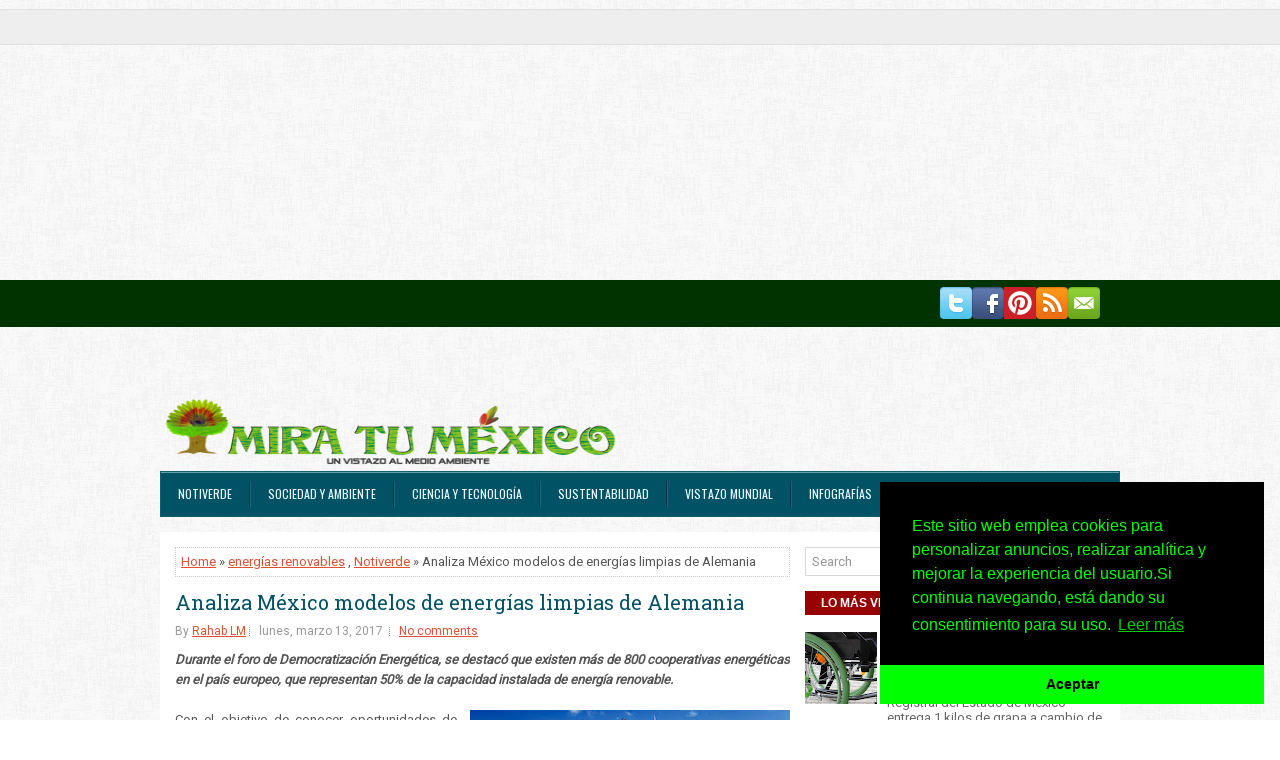

--- FILE ---
content_type: text/html; charset=utf-8
request_url: https://www.google.com/recaptcha/api2/aframe
body_size: 266
content:
<!DOCTYPE HTML><html><head><meta http-equiv="content-type" content="text/html; charset=UTF-8"></head><body><script nonce="L3spUi5MVZ0R79AHUXnsag">/** Anti-fraud and anti-abuse applications only. See google.com/recaptcha */ try{var clients={'sodar':'https://pagead2.googlesyndication.com/pagead/sodar?'};window.addEventListener("message",function(a){try{if(a.source===window.parent){var b=JSON.parse(a.data);var c=clients[b['id']];if(c){var d=document.createElement('img');d.src=c+b['params']+'&rc='+(localStorage.getItem("rc::a")?sessionStorage.getItem("rc::b"):"");window.document.body.appendChild(d);sessionStorage.setItem("rc::e",parseInt(sessionStorage.getItem("rc::e")||0)+1);localStorage.setItem("rc::h",'1769031762906');}}}catch(b){}});window.parent.postMessage("_grecaptcha_ready", "*");}catch(b){}</script></body></html>

--- FILE ---
content_type: text/javascript; charset=UTF-8
request_url: https://www.miratumexico.com/feeds/posts/summary/-/energ%C3%ADas%20renovables?alt=json-in-script&orderby=updated&start-index=25&max-results=5&callback=showRelatedPost
body_size: 4978
content:
// API callback
showRelatedPost({"version":"1.0","encoding":"UTF-8","feed":{"xmlns":"http://www.w3.org/2005/Atom","xmlns$openSearch":"http://a9.com/-/spec/opensearchrss/1.0/","xmlns$blogger":"http://schemas.google.com/blogger/2008","xmlns$georss":"http://www.georss.org/georss","xmlns$gd":"http://schemas.google.com/g/2005","xmlns$thr":"http://purl.org/syndication/thread/1.0","id":{"$t":"tag:blogger.com,1999:blog-7059259520442495787"},"updated":{"$t":"2026-01-15T02:21:37.200-06:00"},"category":[{"term":"Notiverde"},{"term":"México Invita"},{"term":"medio ambiente"},{"term":"conservación de especies"},{"term":"áreas naturales protegidas"},{"term":"alimentos"},{"term":"contaminación"},{"term":"agua"},{"term":"cambio climático"},{"term":"cultivos"},{"term":"bienestar animal"},{"term":"animales"},{"term":"biodiversidad"},{"term":"reciclaje"},{"term":"Vistazo mundial"},{"term":"agricultura"},{"term":"cuidado ambiental"},{"term":"gastronomía"},{"term":"salud"},{"term":"energías renovables"},{"term":"vehículos"},{"term":"naturaleza"},{"term":"sector agropecuario"},{"term":"especies en peligro de extinción"},{"term":"Infografía"},{"term":"basura"},{"term":"enfermedades"},{"term":"plásticos"},{"term":"incendios forestales"},{"term":"Sustentabilidad"},{"term":"abejas"},{"term":"reforestación"},{"term":"sector forestal"},{"term":"transporte alternativo"},{"term":"tratamiento de aguas residuales"},{"term":"turismo sustentable"},{"term":"aves"},{"term":"especies marinas"},{"term":"parques"},{"term":"residuos sólidos urbanos"},{"term":"sector pesca"},{"term":"turismo"},{"term":"árboles"},{"term":"sector agroalimentario"},{"term":"uso eficiente de energía"},{"term":"Flores"},{"term":"ecoturismo"},{"term":"sector agrícola"},{"term":"ganadería"},{"term":"plantas medicinales"},{"term":"fenómenos meteorológicos"},{"term":"áreas naturales"},{"term":"México en Pixeles"},{"term":"desarrollo urbano"},{"term":"energía eléctrica"},{"term":"materiales reciclados"},{"term":"productos artesanales"},{"term":"sector cafetalero"},{"term":"agua contaminada"},{"term":"desastres naturales"},{"term":"especies silvestres"},{"term":"fenómenos naturales"},{"term":"sismos"},{"term":"sociedad y ambiente"},{"term":"alimentos orgánicos"},{"term":"mar"},{"term":"playa"},{"term":"residuos peligrosos"},{"term":"Ciencia y tecnología ambiental"},{"term":"bosques"},{"term":"desarrollo sustentable"},{"term":"energía solar"},{"term":"astronomía"},{"term":"chocolate"},{"term":"cuidado forestal"},{"term":"deforestación"},{"term":"edificios sustentables"},{"term":"tala de árboles"},{"term":"tecnología ambiental"},{"term":"volcanes"},{"term":"cacao"},{"term":"ciencia ambiental"},{"term":"floricultura"},{"term":"mezcal"},{"term":"movilidad"},{"term":"plantas"},{"term":"tortuga marina"},{"term":"agave"},{"term":"bicicleta"},{"term":"cine verde"},{"term":"conservación de ecosistemas"},{"term":"corales"},{"term":"huertos urbanos"},{"term":"materiales ecológicos"},{"term":"peces"},{"term":"producción nacional"},{"term":"productos  ecológicos"},{"term":"tradiciones"},{"term":"transporte"},{"term":"vivienda sustentable"},{"term":"águila real"},{"term":"actividades recreativas"},{"term":"acuacultura"},{"term":"acuíferos"},{"term":"aguas negras"},{"term":"biotecnología"},{"term":"clima"},{"term":"ecologia"},{"term":"energía eólica"},{"term":"especies protegidas"},{"term":"lago"},{"term":"minería"},{"term":"nopal"},{"term":"océanos"},{"term":"organismos genéticamente modificados"},{"term":"pesca"},{"term":"plagas"},{"term":"producción de mezcal"},{"term":"recursos naturales"},{"term":"The new of the week"},{"term":"autos eléctricos"},{"term":"diseño"},{"term":"especies invasoras"},{"term":"estudio de especies"},{"term":"gases de efecto invernadero"},{"term":"historia"},{"term":"hundimientos del subsuelo"},{"term":"insectos"},{"term":"moda sustentable"},{"term":"pesca sustentable"},{"term":"producción sustentable"},{"term":"productos orgánicos"},{"term":"sector del tequila"},{"term":"sobreexplotación de acuíferos"},{"term":"tráfico ilegal de especies"},{"term":"zonas arqueológicas"},{"term":"zoológico"},{"term":"áreas forestales"},{"term":"Parque Fundidora"},{"term":"acuarios"},{"term":"asentamientos irregulares"},{"term":"bosque de chapultepec"},{"term":"ciclismo"},{"term":"cigarros"},{"term":"ciudades sustentables"},{"term":"combustibles"},{"term":"contaminación sonora"},{"term":"cultura ambiental"},{"term":"daño ambiental"},{"term":"desarrollo rural sustentable"},{"term":"desertificación"},{"term":"deterioro de suelos"},{"term":"economía sustentable"},{"term":"energía nuclear"},{"term":"escuelas y su entorno"},{"term":"químico-biológico"},{"term":"residuos orgánicos"},{"term":"transgénicos"},{"term":"Es de México"},{"term":"México prehispánico"},{"term":"arqueología"},{"term":"arte"},{"term":"bebidas mexicanas"},{"term":"biocombustibles"},{"term":"biodigestores"},{"term":"capa de ozono"},{"term":"charrería"},{"term":"costas"},{"term":"ecotecnias"},{"term":"evento"},{"term":"fumar"},{"term":"geología"},{"term":"hidrocarburos"},{"term":"infraestructura"},{"term":"inundaciones"},{"term":"material radiactivo"},{"term":"medicina alternativa"},{"term":"méxico colonial"},{"term":"normatividad ambiental"},{"term":"propiedades de plantas"},{"term":"relleno sanitario"},{"term":"reservas naturales protegidas"},{"term":"sanidad animal"},{"term":"semillas"},{"term":"semillas transgénicas"},{"term":"suelos contaminados"},{"term":"tierras y terrenos"},{"term":"tsunamis"},{"term":"LEED"},{"term":"Notiverde deforestación"},{"term":"Parque Bicentenario"},{"term":"Semarnat"},{"term":"Sonora"},{"term":"Tabasco"},{"term":"barcos"},{"term":"biocultura"},{"term":"campañas verdes"},{"term":"cartografía"},{"term":"cascadas"},{"term":"caza ilegal"},{"term":"caña de azúcar"},{"term":"celdas solares"},{"term":"concurso"},{"term":"construcciones sustentables"},{"term":"educación ambiental"},{"term":"energía del mar"},{"term":"energía por biogás"},{"term":"etnobotánica"},{"term":"genética"},{"term":"granja"},{"term":"hidroponia"},{"term":"huertos"},{"term":"industria petrolera"},{"term":"industrias forestales"},{"term":"literatura"},{"term":"noti"},{"term":"ordenamiento territorial"},{"term":"oso polar"},{"term":"piedras"},{"term":"plantas mejoradas genéticamente"},{"term":"productos naturistas"},{"term":"publicidad ambiental"},{"term":"santuario marino"},{"term":"satélites"},{"term":"sector energético"},{"term":"sector transporte"},{"term":"semillas mejoradas"},{"term":"semillas mejorads"},{"term":"sobrepoblación"},{"term":"suelos"},{"term":"teléfonos celulares"},{"term":"temporada invernal"},{"term":"terremotos"},{"term":"trabajo"},{"term":"videos"}],"title":{"type":"text","$t":"Mira tu México"},"subtitle":{"type":"html","$t":"Mira tu México es un sitio web de noticias enfocadas al medio ambiente, que engloba factores físicos, biológicos, socioculturales y elementos artificiales creados por el hombre, que en conjunto influyen en la vida de los seres humanos."},"link":[{"rel":"http://schemas.google.com/g/2005#feed","type":"application/atom+xml","href":"https:\/\/www.miratumexico.com\/feeds\/posts\/summary"},{"rel":"self","type":"application/atom+xml","href":"https:\/\/www.blogger.com\/feeds\/7059259520442495787\/posts\/summary\/-\/energ%C3%ADas+renovables?alt=json-in-script\u0026start-index=25\u0026max-results=5\u0026orderby=updated"},{"rel":"alternate","type":"text/html","href":"https:\/\/www.miratumexico.com\/search\/label\/energ%C3%ADas%20renovables"},{"rel":"hub","href":"http://pubsubhubbub.appspot.com/"},{"rel":"previous","type":"application/atom+xml","href":"https:\/\/www.blogger.com\/feeds\/7059259520442495787\/posts\/summary\/-\/energ%C3%ADas+renovables\/-\/energ%C3%ADas+renovables?alt=json-in-script\u0026start-index=20\u0026max-results=5\u0026orderby=updated"},{"rel":"next","type":"application/atom+xml","href":"https:\/\/www.blogger.com\/feeds\/7059259520442495787\/posts\/summary\/-\/energ%C3%ADas+renovables\/-\/energ%C3%ADas+renovables?alt=json-in-script\u0026start-index=30\u0026max-results=5\u0026orderby=updated"}],"author":[{"name":{"$t":"Unknown"},"email":{"$t":"noreply@blogger.com"},"gd$image":{"rel":"http://schemas.google.com/g/2005#thumbnail","width":"16","height":"16","src":"https:\/\/img1.blogblog.com\/img\/b16-rounded.gif"}}],"generator":{"version":"7.00","uri":"http://www.blogger.com","$t":"Blogger"},"openSearch$totalResults":{"$t":"38"},"openSearch$startIndex":{"$t":"25"},"openSearch$itemsPerPage":{"$t":"5"},"entry":[{"id":{"$t":"tag:blogger.com,1999:blog-7059259520442495787.post-714022794245410877"},"published":{"$t":"2016-07-05T17:17:00.001-05:00"},"updated":{"$t":"2016-07-05T17:18:43.327-05:00"},"category":[{"scheme":"http://www.blogger.com/atom/ns#","term":"energías renovables"},{"scheme":"http://www.blogger.com/atom/ns#","term":"Notiverde"}],"title":{"type":"text","$t":"IPN reforzará su campo de estudio en energía nuclear"},"summary":{"type":"text","$t":"\nInvestigadores del CICATA Querétaro trabajan en crear nuevas tecnologías aplicables a un reactor de fusión nuclear a escala.\n\n\n\nA nivel mundial, científicos se han dado a la tarea de emprender investigaciones en el proceso de fusión nuclear, con el fin de crear futuras fuentes de energía alternas, y en este contexto, el Instituto Politécnico Nacional (IPN), actualmente trabaja en crear "},"link":[{"rel":"replies","type":"application/atom+xml","href":"https:\/\/www.miratumexico.com\/feeds\/714022794245410877\/comments\/default","title":"Comentarios de la entrada"},{"rel":"replies","type":"text/html","href":"https:\/\/www.blogger.com\/comment\/fullpage\/post\/7059259520442495787\/714022794245410877?isPopup=true","title":"0 Comentarios"},{"rel":"edit","type":"application/atom+xml","href":"https:\/\/www.blogger.com\/feeds\/7059259520442495787\/posts\/default\/714022794245410877"},{"rel":"self","type":"application/atom+xml","href":"https:\/\/www.blogger.com\/feeds\/7059259520442495787\/posts\/default\/714022794245410877"},{"rel":"alternate","type":"text/html","href":"https:\/\/www.miratumexico.com\/2016\/07\/ipn-refuerza-su-campo-de-estudio-en.html","title":"IPN reforzará su campo de estudio en energía nuclear"}],"author":[{"name":{"$t":"Unknown"},"email":{"$t":"noreply@blogger.com"},"gd$image":{"rel":"http://schemas.google.com/g/2005#thumbnail","width":"16","height":"16","src":"https:\/\/img1.blogblog.com\/img\/b16-rounded.gif"}}],"media$thumbnail":{"xmlns$media":"http://search.yahoo.com/mrss/","url":"https:\/\/blogger.googleusercontent.com\/img\/b\/R29vZ2xl\/AVvXsEjkzICn1uCzi8a71Bu0A_Dp55gm8sEQOiOBoSu3nLCvktswWjVhsbFW-gW9jlH5rpexsNHxpAc2JDAZLre19wnGZMC0qQmuHdMfGtZoDsi0O-tv7gBpQkhdWcRHE0WJR_JIQFblKSX454I\/s72-c\/IPN+reactiva+sus+estudios+en+energ%25C3%25ADa+nuclear.jpg","height":"72","width":"72"},"thr$total":{"$t":"0"}},{"id":{"$t":"tag:blogger.com,1999:blog-7059259520442495787.post-3673333044072945796"},"published":{"$t":"2016-07-05T10:33:00.002-05:00"},"updated":{"$t":"2016-07-05T10:38:49.302-05:00"},"category":[{"scheme":"http://www.blogger.com/atom/ns#","term":"energías renovables"},{"scheme":"http://www.blogger.com/atom/ns#","term":"Notiverde"}],"title":{"type":"text","$t":"Alianza del Pacífico alentará uso de tecnologías limpias"},"summary":{"type":"text","$t":"\nChile, Colombia, México y Perú analizaron fijar un precio al carbono, con el fin de reducir las emisiones de GEI, además de colaborar mutuamente en una Plataforma de Crecimiento Verde.\n\n\n\nDurante el Diálogo Político Regional entre los países que conforman la Alianza del Pacífico, Chile, Colombia, México y Perú, se analizaron oportunidades para generar un crecimiento verde en la región y "},"link":[{"rel":"replies","type":"application/atom+xml","href":"https:\/\/www.miratumexico.com\/feeds\/3673333044072945796\/comments\/default","title":"Comentarios de la entrada"},{"rel":"replies","type":"text/html","href":"https:\/\/www.blogger.com\/comment\/fullpage\/post\/7059259520442495787\/3673333044072945796?isPopup=true","title":"0 Comentarios"},{"rel":"edit","type":"application/atom+xml","href":"https:\/\/www.blogger.com\/feeds\/7059259520442495787\/posts\/default\/3673333044072945796"},{"rel":"self","type":"application/atom+xml","href":"https:\/\/www.blogger.com\/feeds\/7059259520442495787\/posts\/default\/3673333044072945796"},{"rel":"alternate","type":"text/html","href":"https:\/\/www.miratumexico.com\/2016\/07\/alianza-del-pacifico-alentara-uso-de.html","title":"Alianza del Pacífico alentará uso de tecnologías limpias"}],"author":[{"name":{"$t":"Unknown"},"email":{"$t":"noreply@blogger.com"},"gd$image":{"rel":"http://schemas.google.com/g/2005#thumbnail","width":"16","height":"16","src":"https:\/\/img1.blogblog.com\/img\/b16-rounded.gif"}}],"media$thumbnail":{"xmlns$media":"http://search.yahoo.com/mrss/","url":"https:\/\/blogger.googleusercontent.com\/img\/b\/R29vZ2xl\/AVvXsEgzjj-1daunrMOZgBV0-brJoY-qKR9VFrvk1nLAAsFpvMFobHmsZ8SPihimxcN046WUPWS1FWTGmr-CR8NLsuhzRX9sA-kZh7ETQmga-icSVW9RWq6RA0CFokBsrxfvWiTqlj0umMB-GLo\/s72-c\/Slider+medidas+ambientales+para+2025.jpg","height":"72","width":"72"},"thr$total":{"$t":"0"}},{"id":{"$t":"tag:blogger.com,1999:blog-7059259520442495787.post-3776990822460493663"},"published":{"$t":"2016-07-04T15:03:00.000-05:00"},"updated":{"$t":"2016-07-04T15:03:05.984-05:00"},"category":[{"scheme":"http://www.blogger.com/atom/ns#","term":"energías renovables"},{"scheme":"http://www.blogger.com/atom/ns#","term":"Notiverde"}],"title":{"type":"text","$t":"Buscan explotar potencial de México en energía solar"},"summary":{"type":"text","$t":"\nInvestigadores del Instituto de Geofísica de la UNAM instalarán 17 estaciones de referencia a nivel nacional, para medir la radiación, con el fin de generar datos para su aprovechamiento.\n\n\n\nCon el fin de impulsar el aprovechamiento de la energía solar en diversas regiones del país, investigadores del Instituto de Geofísica (IGf) de la UNAM, quienes trabajan en la Red Solarimétrica Mexicana, "},"link":[{"rel":"replies","type":"application/atom+xml","href":"https:\/\/www.miratumexico.com\/feeds\/3776990822460493663\/comments\/default","title":"Comentarios de la entrada"},{"rel":"replies","type":"text/html","href":"https:\/\/www.blogger.com\/comment\/fullpage\/post\/7059259520442495787\/3776990822460493663?isPopup=true","title":"0 Comentarios"},{"rel":"edit","type":"application/atom+xml","href":"https:\/\/www.blogger.com\/feeds\/7059259520442495787\/posts\/default\/3776990822460493663"},{"rel":"self","type":"application/atom+xml","href":"https:\/\/www.blogger.com\/feeds\/7059259520442495787\/posts\/default\/3776990822460493663"},{"rel":"alternate","type":"text/html","href":"https:\/\/www.miratumexico.com\/2016\/07\/buscan-explotar-potencial-de-mexico-en.html","title":"Buscan explotar potencial de México en energía solar"}],"author":[{"name":{"$t":"Unknown"},"email":{"$t":"noreply@blogger.com"},"gd$image":{"rel":"http://schemas.google.com/g/2005#thumbnail","width":"16","height":"16","src":"https:\/\/img1.blogblog.com\/img\/b16-rounded.gif"}}],"media$thumbnail":{"xmlns$media":"http://search.yahoo.com/mrss/","url":"https:\/\/blogger.googleusercontent.com\/img\/b\/R29vZ2xl\/AVvXsEjm__PCODto4ja87FweWavmrVwmd-4ldL-Ayd_m56Qq3xoZ7tAVPMA0hxBgmozt4XK6WrWYyToUUT40VK8ncrUITg7lM79WvTTwyTSd9I4bwhOxYsUz9HQuC0RWtSZ2_WKRi24s_g8eh2o\/s72-c\/energ%25C3%25ADa+solar.jpg","height":"72","width":"72"},"thr$total":{"$t":"0"}},{"id":{"$t":"tag:blogger.com,1999:blog-7059259520442495787.post-5783244923664686037"},"published":{"$t":"2016-07-01T09:56:00.000-05:00"},"updated":{"$t":"2016-07-01T09:57:29.503-05:00"},"category":[{"scheme":"http://www.blogger.com/atom/ns#","term":"cambio climático"},{"scheme":"http://www.blogger.com/atom/ns#","term":"energías renovables"},{"scheme":"http://www.blogger.com/atom/ns#","term":"naturaleza"},{"scheme":"http://www.blogger.com/atom/ns#","term":"Notiverde"}],"title":{"type":"text","$t":"México, EU y Canadá fijan acuerdos ambientales para 2025"},"summary":{"type":"text","$t":"\nLa región del norte contempla generar 50% de energía limpia, reducir sus emisiones de metano en un 45%, y la eliminación de los subsidios ineficientes a los combustibles fósiles.\n\n\n\nDurante la Cumbre de Líderes para América del Norte, México, Enrique Peña Nieto, presidente de México, su homólogo estadounidense, Barack Obama, y el primer ministro de Canadá, Justin Trudeau, establecieron "},"link":[{"rel":"replies","type":"application/atom+xml","href":"https:\/\/www.miratumexico.com\/feeds\/5783244923664686037\/comments\/default","title":"Comentarios de la entrada"},{"rel":"replies","type":"text/html","href":"https:\/\/www.blogger.com\/comment\/fullpage\/post\/7059259520442495787\/5783244923664686037?isPopup=true","title":"0 Comentarios"},{"rel":"edit","type":"application/atom+xml","href":"https:\/\/www.blogger.com\/feeds\/7059259520442495787\/posts\/default\/5783244923664686037"},{"rel":"self","type":"application/atom+xml","href":"https:\/\/www.blogger.com\/feeds\/7059259520442495787\/posts\/default\/5783244923664686037"},{"rel":"alternate","type":"text/html","href":"https:\/\/www.miratumexico.com\/2016\/07\/mexico-eu-y-canada-fijan-metas.html","title":"México, EU y Canadá fijan acuerdos ambientales para 2025"}],"author":[{"name":{"$t":"Unknown"},"email":{"$t":"noreply@blogger.com"},"gd$image":{"rel":"http://schemas.google.com/g/2005#thumbnail","width":"16","height":"16","src":"https:\/\/img1.blogblog.com\/img\/b16-rounded.gif"}}],"media$thumbnail":{"xmlns$media":"http://search.yahoo.com/mrss/","url":"https:\/\/blogger.googleusercontent.com\/img\/b\/R29vZ2xl\/AVvXsEhxOlqmlulzB5tD17pbOCZJHNJQ6uWk3RJms4UyMd8Z1lL8FvXj0Z9fOVAzj5Ht33Gnup_Auao26n2FiHjoARZHAb5zbhwN_Viu801Yi8sfoFT2yVlMSM7zDGEGu8rp5jf3CdsUVlpxN84\/s72-c\/M%25C3%25A9xico%252C+Estados+Unidos+y+Canad%25C3%25A1+fijan+lineamientos+ambientales+para+2025.jpg","height":"72","width":"72"},"thr$total":{"$t":"0"}},{"id":{"$t":"tag:blogger.com,1999:blog-7059259520442495787.post-9044884062876549280"},"published":{"$t":"2016-06-24T12:18:00.001-05:00"},"updated":{"$t":"2016-06-24T12:26:27.374-05:00"},"category":[{"scheme":"http://www.blogger.com/atom/ns#","term":"energías renovables"},{"scheme":"http://www.blogger.com/atom/ns#","term":"Notiverde"}],"title":{"type":"text","$t":"Sener avanza en mitigar cambio climático"},"summary":{"type":"text","$t":"\nCon las medidas de la Comisión Nacional para el Uso Eficiente de Energía se ha dejado de emitir más de 50 millones de toneladas de dióxido de carbono en las últimas dos décadas.\n\n\n\nCon motivo del foro “La Eficiencia Energética y el Sistema Mexicano en Metrología, Normalización y Evaluación de la Conformidad (Sismenec)”, el titular de le Secretaría de Energía (Sener), Pedro Joaquín Coldwell, "},"link":[{"rel":"replies","type":"application/atom+xml","href":"https:\/\/www.miratumexico.com\/feeds\/9044884062876549280\/comments\/default","title":"Comentarios de la entrada"},{"rel":"replies","type":"text/html","href":"https:\/\/www.blogger.com\/comment\/fullpage\/post\/7059259520442495787\/9044884062876549280?isPopup=true","title":"0 Comentarios"},{"rel":"edit","type":"application/atom+xml","href":"https:\/\/www.blogger.com\/feeds\/7059259520442495787\/posts\/default\/9044884062876549280"},{"rel":"self","type":"application/atom+xml","href":"https:\/\/www.blogger.com\/feeds\/7059259520442495787\/posts\/default\/9044884062876549280"},{"rel":"alternate","type":"text/html","href":"https:\/\/www.miratumexico.com\/2016\/06\/sener-avanza-en-mitigar-cambio-climatico.html","title":"Sener avanza en mitigar cambio climático"}],"author":[{"name":{"$t":"Unknown"},"email":{"$t":"noreply@blogger.com"},"gd$image":{"rel":"http://schemas.google.com/g/2005#thumbnail","width":"16","height":"16","src":"https:\/\/img1.blogblog.com\/img\/b16-rounded.gif"}}],"media$thumbnail":{"xmlns$media":"http://search.yahoo.com/mrss/","url":"https:\/\/blogger.googleusercontent.com\/img\/b\/R29vZ2xl\/AVvXsEgUuvtcRMDe5DE71qCiJoU7vR-xRKMSjKXOz2IU7k7ceP6pNkJShtW1aURIVVqctbgIvyjuQ7k1sCh-j_QKUFDJIKps8j6aMtZ-kJu20-aBTEGZ_yGPfpxs_emH9rHZpORE8AbZcu4AapA\/s72-c\/sener+avanza+en+mitigar+cambio+clim%25C3%25A1tico.jpg","height":"72","width":"72"},"thr$total":{"$t":"0"}}]}});

--- FILE ---
content_type: text/javascript; charset=UTF-8
request_url: https://www.miratumexico.com/feeds/posts/summary/-/energ%C3%ADas%20renovables?alt=json-in-script&orderby=updated&max-results=0&callback=randomRelatedIndex
body_size: 2374
content:
// API callback
randomRelatedIndex({"version":"1.0","encoding":"UTF-8","feed":{"xmlns":"http://www.w3.org/2005/Atom","xmlns$openSearch":"http://a9.com/-/spec/opensearchrss/1.0/","xmlns$blogger":"http://schemas.google.com/blogger/2008","xmlns$georss":"http://www.georss.org/georss","xmlns$gd":"http://schemas.google.com/g/2005","xmlns$thr":"http://purl.org/syndication/thread/1.0","id":{"$t":"tag:blogger.com,1999:blog-7059259520442495787"},"updated":{"$t":"2026-01-15T02:21:37.200-06:00"},"category":[{"term":"Notiverde"},{"term":"México Invita"},{"term":"medio ambiente"},{"term":"conservación de especies"},{"term":"áreas naturales protegidas"},{"term":"alimentos"},{"term":"contaminación"},{"term":"agua"},{"term":"cambio climático"},{"term":"cultivos"},{"term":"bienestar animal"},{"term":"animales"},{"term":"biodiversidad"},{"term":"reciclaje"},{"term":"Vistazo mundial"},{"term":"agricultura"},{"term":"cuidado ambiental"},{"term":"gastronomía"},{"term":"salud"},{"term":"energías renovables"},{"term":"vehículos"},{"term":"naturaleza"},{"term":"sector agropecuario"},{"term":"especies en peligro de extinción"},{"term":"Infografía"},{"term":"basura"},{"term":"enfermedades"},{"term":"plásticos"},{"term":"incendios forestales"},{"term":"Sustentabilidad"},{"term":"abejas"},{"term":"reforestación"},{"term":"sector forestal"},{"term":"transporte alternativo"},{"term":"tratamiento de aguas residuales"},{"term":"turismo sustentable"},{"term":"aves"},{"term":"especies marinas"},{"term":"parques"},{"term":"residuos sólidos urbanos"},{"term":"sector pesca"},{"term":"turismo"},{"term":"árboles"},{"term":"sector agroalimentario"},{"term":"uso eficiente de energía"},{"term":"Flores"},{"term":"ecoturismo"},{"term":"sector agrícola"},{"term":"ganadería"},{"term":"plantas medicinales"},{"term":"fenómenos meteorológicos"},{"term":"áreas naturales"},{"term":"México en Pixeles"},{"term":"desarrollo urbano"},{"term":"energía eléctrica"},{"term":"materiales reciclados"},{"term":"productos artesanales"},{"term":"sector cafetalero"},{"term":"agua contaminada"},{"term":"desastres naturales"},{"term":"especies silvestres"},{"term":"fenómenos naturales"},{"term":"sismos"},{"term":"sociedad y ambiente"},{"term":"alimentos orgánicos"},{"term":"mar"},{"term":"playa"},{"term":"residuos peligrosos"},{"term":"Ciencia y tecnología ambiental"},{"term":"bosques"},{"term":"desarrollo sustentable"},{"term":"energía solar"},{"term":"astronomía"},{"term":"chocolate"},{"term":"cuidado forestal"},{"term":"deforestación"},{"term":"edificios sustentables"},{"term":"tala de árboles"},{"term":"tecnología ambiental"},{"term":"volcanes"},{"term":"cacao"},{"term":"ciencia ambiental"},{"term":"floricultura"},{"term":"mezcal"},{"term":"movilidad"},{"term":"plantas"},{"term":"tortuga marina"},{"term":"agave"},{"term":"bicicleta"},{"term":"cine verde"},{"term":"conservación de ecosistemas"},{"term":"corales"},{"term":"huertos urbanos"},{"term":"materiales ecológicos"},{"term":"peces"},{"term":"producción nacional"},{"term":"productos  ecológicos"},{"term":"tradiciones"},{"term":"transporte"},{"term":"vivienda sustentable"},{"term":"águila real"},{"term":"actividades recreativas"},{"term":"acuacultura"},{"term":"acuíferos"},{"term":"aguas negras"},{"term":"biotecnología"},{"term":"clima"},{"term":"ecologia"},{"term":"energía eólica"},{"term":"especies protegidas"},{"term":"lago"},{"term":"minería"},{"term":"nopal"},{"term":"océanos"},{"term":"organismos genéticamente modificados"},{"term":"pesca"},{"term":"plagas"},{"term":"producción de mezcal"},{"term":"recursos naturales"},{"term":"The new of the week"},{"term":"autos eléctricos"},{"term":"diseño"},{"term":"especies invasoras"},{"term":"estudio de especies"},{"term":"gases de efecto invernadero"},{"term":"historia"},{"term":"hundimientos del subsuelo"},{"term":"insectos"},{"term":"moda sustentable"},{"term":"pesca sustentable"},{"term":"producción sustentable"},{"term":"productos orgánicos"},{"term":"sector del tequila"},{"term":"sobreexplotación de acuíferos"},{"term":"tráfico ilegal de especies"},{"term":"zonas arqueológicas"},{"term":"zoológico"},{"term":"áreas forestales"},{"term":"Parque Fundidora"},{"term":"acuarios"},{"term":"asentamientos irregulares"},{"term":"bosque de chapultepec"},{"term":"ciclismo"},{"term":"cigarros"},{"term":"ciudades sustentables"},{"term":"combustibles"},{"term":"contaminación sonora"},{"term":"cultura ambiental"},{"term":"daño ambiental"},{"term":"desarrollo rural sustentable"},{"term":"desertificación"},{"term":"deterioro de suelos"},{"term":"economía sustentable"},{"term":"energía nuclear"},{"term":"escuelas y su entorno"},{"term":"químico-biológico"},{"term":"residuos orgánicos"},{"term":"transgénicos"},{"term":"Es de México"},{"term":"México prehispánico"},{"term":"arqueología"},{"term":"arte"},{"term":"bebidas mexicanas"},{"term":"biocombustibles"},{"term":"biodigestores"},{"term":"capa de ozono"},{"term":"charrería"},{"term":"costas"},{"term":"ecotecnias"},{"term":"evento"},{"term":"fumar"},{"term":"geología"},{"term":"hidrocarburos"},{"term":"infraestructura"},{"term":"inundaciones"},{"term":"material radiactivo"},{"term":"medicina alternativa"},{"term":"méxico colonial"},{"term":"normatividad ambiental"},{"term":"propiedades de plantas"},{"term":"relleno sanitario"},{"term":"reservas naturales protegidas"},{"term":"sanidad animal"},{"term":"semillas"},{"term":"semillas transgénicas"},{"term":"suelos contaminados"},{"term":"tierras y terrenos"},{"term":"tsunamis"},{"term":"LEED"},{"term":"Notiverde deforestación"},{"term":"Parque Bicentenario"},{"term":"Semarnat"},{"term":"Sonora"},{"term":"Tabasco"},{"term":"barcos"},{"term":"biocultura"},{"term":"campañas verdes"},{"term":"cartografía"},{"term":"cascadas"},{"term":"caza ilegal"},{"term":"caña de azúcar"},{"term":"celdas solares"},{"term":"concurso"},{"term":"construcciones sustentables"},{"term":"educación ambiental"},{"term":"energía del mar"},{"term":"energía por biogás"},{"term":"etnobotánica"},{"term":"genética"},{"term":"granja"},{"term":"hidroponia"},{"term":"huertos"},{"term":"industria petrolera"},{"term":"industrias forestales"},{"term":"literatura"},{"term":"noti"},{"term":"ordenamiento territorial"},{"term":"oso polar"},{"term":"piedras"},{"term":"plantas mejoradas genéticamente"},{"term":"productos naturistas"},{"term":"publicidad ambiental"},{"term":"santuario marino"},{"term":"satélites"},{"term":"sector energético"},{"term":"sector transporte"},{"term":"semillas mejoradas"},{"term":"semillas mejorads"},{"term":"sobrepoblación"},{"term":"suelos"},{"term":"teléfonos celulares"},{"term":"temporada invernal"},{"term":"terremotos"},{"term":"trabajo"},{"term":"videos"}],"title":{"type":"text","$t":"Mira tu México"},"subtitle":{"type":"html","$t":"Mira tu México es un sitio web de noticias enfocadas al medio ambiente, que engloba factores físicos, biológicos, socioculturales y elementos artificiales creados por el hombre, que en conjunto influyen en la vida de los seres humanos."},"link":[{"rel":"http://schemas.google.com/g/2005#feed","type":"application/atom+xml","href":"https:\/\/www.miratumexico.com\/feeds\/posts\/summary"},{"rel":"self","type":"application/atom+xml","href":"https:\/\/www.blogger.com\/feeds\/7059259520442495787\/posts\/summary\/-\/energ%C3%ADas+renovables?alt=json-in-script\u0026max-results=0\u0026orderby=updated"},{"rel":"alternate","type":"text/html","href":"https:\/\/www.miratumexico.com\/search\/label\/energ%C3%ADas%20renovables"},{"rel":"hub","href":"http://pubsubhubbub.appspot.com/"}],"author":[{"name":{"$t":"Unknown"},"email":{"$t":"noreply@blogger.com"},"gd$image":{"rel":"http://schemas.google.com/g/2005#thumbnail","width":"16","height":"16","src":"https:\/\/img1.blogblog.com\/img\/b16-rounded.gif"}}],"generator":{"version":"7.00","uri":"http://www.blogger.com","$t":"Blogger"},"openSearch$totalResults":{"$t":"38"},"openSearch$startIndex":{"$t":"1"},"openSearch$itemsPerPage":{"$t":"0"}}});